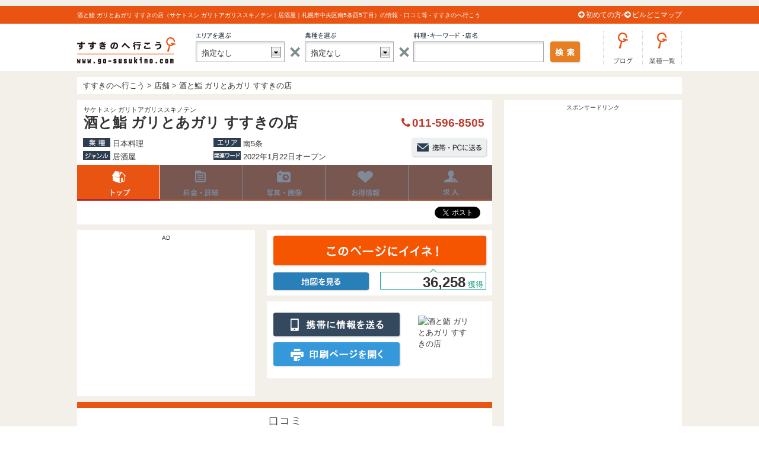

--- FILE ---
content_type: text/html; charset=UTF-8
request_url: https://www.go-susukino.com/shop/18782.html
body_size: 15491
content:
<!DOCTYPE html>
<html lang="ja">

<head>
	<meta http-equiv="Content-Type" content="text/html; charset=utf-8" />

		<title>酒と鮨 ガリとあガリ すすきの店（サケトスシ ガリトアガリススキノテン｜居酒屋｜札幌市中央区南5条西5丁目）の情報・口コミ等 - すすきのへ行こう</title>

	<meta name="description" content="酒と鮨 ガリとあガリ すすきの店（サケトスシ ガリトアガリススキノテン｜居酒屋｜札幌市中央区南5条西5丁目）の情報（料金システム・メニュー・写真・画像・求人情報・割引クーポン・口コミ等）−すすきの発 地元ライター陣による自腹ブログ記事をデイリーにアップ中！北海道グルメ（ジンギスカン・寿司・海鮮・ラーメン・スープカレー）カフェやバーなどの飲食店情報からホテルやゲストハウスなど宿泊施設まですすきのを完全網羅！" />
	<meta name="keywords" content="酒と鮨 ガリとあガリ すすきの店,すすきの,南5条,居酒屋" />

	<!-- Google tag (gtag.js) -->
<script async src="https://www.googletagmanager.com/gtag/js?id=G-GKF7WLT17N"></script>
<script>
  window.dataLayer = window.dataLayer || [];
  function gtag(){dataLayer.push(arguments);}
  gtag('js', new Date());

  gtag('config', 'G-GKF7WLT17N');
</script>
	<link href="https://netdna.bootstrapcdn.com/font-awesome/4.0.0/css/font-awesome.css" rel="stylesheet">
	<link rel="stylesheet" type="text/css" href="https://www.go-susukino.com/wp-content/themes/gosusukino/css/jquery.bxslider.css" />

	<link rel="stylesheet" type="text/css" href="https://www.go-susukino.com/wp-content/themes/gosusukino/style.css?20260118121111" />
	<link rel="stylesheet" type="text/css" href="https://www.go-susukino.com/wp-content/themes/gosusukino/other.css?20260118121111" />

	<link href="https://www.go-susukino.com/wp-content/themes/gosusukino/img/favicon.ico?20260118121111" rel="shortcut icon" />

	<meta name="google-site-verification" content="0Sexcngk5bawUHc7TUe8UcdP3V7nTFVs3504Jhq_TyA" />

	<script src="https://flux-cdn.com/client/00401/go-susukino_00464.min.js" async></script>

	<script async src="//pagead2.googlesyndication.com/pagead/js/adsbygoogle.js"></script>
	<script>
		(adsbygoogle = window.adsbygoogle || []).push({
			google_ad_client: "ca-pub-5749192024116879",
			enable_page_level_ads: true
		});
	</script>

	<link rel='dns-prefetch' href='//s.w.org' />
<link rel="alternate" type="application/rss+xml" title="すすきのへ行こう &raquo; 酒と鮨 ガリとあガリ すすきの店 のコメントのフィード" href="https://www.go-susukino.com/shop/18782.html/feed" />
		<script type="text/javascript">
			window._wpemojiSettings = {"baseUrl":"https:\/\/s.w.org\/images\/core\/emoji\/13.0.1\/72x72\/","ext":".png","svgUrl":"https:\/\/s.w.org\/images\/core\/emoji\/13.0.1\/svg\/","svgExt":".svg","source":{"concatemoji":"https:\/\/www.go-susukino.com\/wp-includes\/js\/wp-emoji-release.min.js?ver=5.6.16"}};
			!function(e,a,t){var n,r,o,i=a.createElement("canvas"),p=i.getContext&&i.getContext("2d");function s(e,t){var a=String.fromCharCode;p.clearRect(0,0,i.width,i.height),p.fillText(a.apply(this,e),0,0);e=i.toDataURL();return p.clearRect(0,0,i.width,i.height),p.fillText(a.apply(this,t),0,0),e===i.toDataURL()}function c(e){var t=a.createElement("script");t.src=e,t.defer=t.type="text/javascript",a.getElementsByTagName("head")[0].appendChild(t)}for(o=Array("flag","emoji"),t.supports={everything:!0,everythingExceptFlag:!0},r=0;r<o.length;r++)t.supports[o[r]]=function(e){if(!p||!p.fillText)return!1;switch(p.textBaseline="top",p.font="600 32px Arial",e){case"flag":return s([127987,65039,8205,9895,65039],[127987,65039,8203,9895,65039])?!1:!s([55356,56826,55356,56819],[55356,56826,8203,55356,56819])&&!s([55356,57332,56128,56423,56128,56418,56128,56421,56128,56430,56128,56423,56128,56447],[55356,57332,8203,56128,56423,8203,56128,56418,8203,56128,56421,8203,56128,56430,8203,56128,56423,8203,56128,56447]);case"emoji":return!s([55357,56424,8205,55356,57212],[55357,56424,8203,55356,57212])}return!1}(o[r]),t.supports.everything=t.supports.everything&&t.supports[o[r]],"flag"!==o[r]&&(t.supports.everythingExceptFlag=t.supports.everythingExceptFlag&&t.supports[o[r]]);t.supports.everythingExceptFlag=t.supports.everythingExceptFlag&&!t.supports.flag,t.DOMReady=!1,t.readyCallback=function(){t.DOMReady=!0},t.supports.everything||(n=function(){t.readyCallback()},a.addEventListener?(a.addEventListener("DOMContentLoaded",n,!1),e.addEventListener("load",n,!1)):(e.attachEvent("onload",n),a.attachEvent("onreadystatechange",function(){"complete"===a.readyState&&t.readyCallback()})),(n=t.source||{}).concatemoji?c(n.concatemoji):n.wpemoji&&n.twemoji&&(c(n.twemoji),c(n.wpemoji)))}(window,document,window._wpemojiSettings);
		</script>
		<style type="text/css">
img.wp-smiley,
img.emoji {
	display: inline !important;
	border: none !important;
	box-shadow: none !important;
	height: 1em !important;
	width: 1em !important;
	margin: 0 .07em !important;
	vertical-align: -0.1em !important;
	background: none !important;
	padding: 0 !important;
}
</style>
	<link rel='stylesheet' id='wp-block-library-css'  href='https://www.go-susukino.com/wp-includes/css/dist/block-library/style.min.css?ver=5.6.16' type='text/css' media='all' />
<link rel='stylesheet' id='contact-form-7-css'  href='https://www.go-susukino.com/wp-content/plugins/contact-form-7/includes/css/styles.css?ver=5.4' type='text/css' media='all' />
<link rel='stylesheet' id='wp-pagenavi-css'  href='https://www.go-susukino.com/wp-content/plugins/wp-pagenavi/pagenavi-css.css?ver=2.70' type='text/css' media='all' />
<link rel="https://api.w.org/" href="https://www.go-susukino.com/wp-json/" /><link rel="EditURI" type="application/rsd+xml" title="RSD" href="https://www.go-susukino.com/xmlrpc.php?rsd" />
<link rel="wlwmanifest" type="application/wlwmanifest+xml" href="https://www.go-susukino.com/wp-includes/wlwmanifest.xml" /> 
<meta name="generator" content="WordPress 5.6.16" />
<link rel='shortlink' href='https://www.go-susukino.com/?p=18782' />
<link rel="alternate" type="application/json+oembed" href="https://www.go-susukino.com/wp-json/oembed/1.0/embed?url=https%3A%2F%2Fwww.go-susukino.com%2Fshop%2F18782.html" />
<link rel="alternate" type="text/xml+oembed" href="https://www.go-susukino.com/wp-json/oembed/1.0/embed?url=https%3A%2F%2Fwww.go-susukino.com%2Fshop%2F18782.html&#038;format=xml" />

<!-- This site is using AdRotate v5.8.22 to display their advertisements - https://ajdg.solutions/ -->
<!-- AdRotate CSS -->
<style type="text/css" media="screen">
	.g { margin:0px; padding:0px; overflow:hidden; line-height:1; zoom:1; }
	.g img { height:auto; }
	.g-col { position:relative; float:left; }
	.g-col:first-child { margin-left: 0; }
	.g-col:last-child { margin-right: 0; }
	@media only screen and (max-width: 480px) {
		.g-col, .g-dyn, .g-single { width:100%; margin-left:0; margin-right:0; }
	}
</style>
<!-- /AdRotate CSS -->

<style type="text/css">.recentcomments a{display:inline !important;padding:0 !important;margin:0 !important;}</style>
<!-- BEGIN: WP Social Bookmarking Light HEAD --><script>
    (function (d, s, id) {
        var js, fjs = d.getElementsByTagName(s)[0];
        if (d.getElementById(id)) return;
        js = d.createElement(s);
        js.id = id;
        js.src = "//connect.facebook.net/ja_JP/sdk.js#xfbml=1&version=v2.7";
        fjs.parentNode.insertBefore(js, fjs);
    }(document, 'script', 'facebook-jssdk'));
</script>
<style type="text/css">.wp_social_bookmarking_light{
    border: 0 !important;
    padding: 10px 0 0px 0 !important;
    margin: 0 !important;
}
.wp_social_bookmarking_light div{
    float: right !important;
    border: 0 !important;
    padding: 0 !important;
    margin: 0 5px 0px 0 !important;
    min-height: 30px !important;
    line-height: 18px !important;
    text-indent: 0 !important;
}
.wp_social_bookmarking_light img{
    border: 0 !important;
    padding: 0;
    margin: 0;
    vertical-align: top !important;
}
.wp_social_bookmarking_light_clear{
    clear: both !important;
}
#fb-root{
    display: none;
}
.wsbl_twitter{
    width: 100px;
}
.wsbl_facebook_like iframe{
    max-width: none !important;
}
.wsbl_pinterest a{
    border: 0px !important;
}
</style>
<!-- END: WP Social Bookmarking Light HEAD -->
<link rel="icon" href="https://www.go-susukino.com/wp-content/uploads/2016/06/cropped-PhotoFunia-1468419099-32x32.jpg" sizes="32x32" />
<link rel="icon" href="https://www.go-susukino.com/wp-content/uploads/2016/06/cropped-PhotoFunia-1468419099-192x192.jpg" sizes="192x192" />
<link rel="apple-touch-icon" href="https://www.go-susukino.com/wp-content/uploads/2016/06/cropped-PhotoFunia-1468419099-180x180.jpg" />
<meta name="msapplication-TileImage" content="https://www.go-susukino.com/wp-content/uploads/2016/06/cropped-PhotoFunia-1468419099-270x270.jpg" />

</head>

<body>
	<div id="fb-root"></div>
	<script>
		(function(d, s, id) {
			var js, fjs = d.getElementsByTagName(s)[0];
			if (d.getElementById(id)) return;
			js = d.createElement(s);
			js.id = id;
			js.src = "//connect.facebook.net/ja_JP/all.js#xfbml=1&appId=537855929606897";
			fjs.parentNode.insertBefore(js, fjs);
		}(document, 'script', 'facebook-jssdk'));
	</script>
	<!-- ヘッダー：all_middle_superban_01 728x90／970x90／970x250 -->
	<div class="box head_ban">
		<!-- Error, Advert is not available at this time due to schedule/geolocation restrictions! -->	</div>
	<!-- box -->
	<div class="headline">
		<div class="headline_wrap">
			<h1>酒と鮨 ガリとあガリ すすきの店（サケトスシ ガリトアガリススキノテン｜居酒屋｜札幌市中央区南5条西5丁目）の情報・口コミ等 - すすきのへ行こう</h1>

			<div class="hgof"><i class="fa fa-arrow-circle-right"></i><a href="https://www.go-susukino.com/about">初めての方へ</a></div>

			<div class="hgoarea"><i class="fa fa-arrow-circle-right"></i><a href="https://www.go-susukino.com/14619.html">ビルどこマップ</a></div>

		</div>
		<!-- headline_wrap -->
	</div>
	<!-- headline -->

	
	<div class="header">

		<div class="header_wrap">
			<a href="https://www.go-susukino.com" class="logo"><img src="https://www.go-susukino.com/wp-content/themes/gosusukino/img/logo.png" alt="" /></a>

			<div class="hsearch">

				<form method="get" action="https://www.go-susukino.com/shop">

					<div class="search_bg">

						<div class="search_area">
							<select class="search_select" name="sa" id="">
								<option value="">指定なし</option>
																	<option value="南1条">南1条</option>
																	<option value="南2条">南2条</option>
																	<option value="狸小路">狸小路</option>
																	<option value="南3条">南3条</option>
																	<option value="南4条">南4条</option>
																	<option value="南5条">南5条</option>
																	<option value="南6条">南6条</option>
																	<option value="南7条">南7条</option>
																	<option value="南8条">南8条</option>
																	<option value="南9条">南9条</option>
																	<option value="中央区">中央区</option>
																	<option value="大通">大通</option>
																	<option value="二条市場">二条市場</option>
																	<option value="札幌駅">札幌駅</option>
															</select>
						</div>
						<!-- search_area -->

						<div class="search_gyo">
							<select class="search_select" name="si" id="">
								<option value="">指定なし</option>
																	<option value="北海道を食べる">北海道を食べる</option>
																	<option value="お肉を食べる">お肉を食べる</option>
																	<option value="お魚を食べる">お魚を食べる</option>
																	<option value="日本料理">日本料理</option>
																	<option value="各国料理">各国料理</option>
																	<option value="その他グルメ">その他グルメ</option>
																	<option value="お酒を飲む">お酒を飲む</option>
																	<option value="喫茶・一服">喫茶・一服</option>
																	<option value="ナイトスポット">ナイトスポット</option>
																	<option value="遊ぶ・楽しむ">遊ぶ・楽しむ</option>
																	<option value="泊まる・くつろぐ">泊まる・くつろぐ</option>
																	<option value="ショッピング">ショッピング</option>
																	<option value="美容・健康">美容・健康</option>
																	<option value="ファッション・おしゃれ">ファッション・おしゃれ</option>
																	<option value="くらし">くらし</option>
																	<option value="趣味・電化製品">趣味・電化製品</option>
																	<option value="病院・薬局">病院・薬局</option>
																	<option value="その他">その他</option>
															</select>
						</div>
						<!-- search_gyo -->

						<div class="search_key">
							<input type="text" class="search_text" name="sv" value="" />
						</div>
						<!-- search_key -->

						<div class="search_btn">
							<input type="submit" class="search_submit" />
						</div>
						<!-- search_btn -->

					</div>
					<!-- search_bg -->

				</form>
			</div>
			<!-- hsearch -->

			<a href="https://www.go-susukino.com/column_news" class="hgoblog"><img src="https://www.go-susukino.com/wp-content/themes/gosusukino/img/btn_goblog.png" alt="" /></a>

			<a href="https://www.go-susukino.com/category_list" class="hgoilist"><img src="https://www.go-susukino.com/wp-content/themes/gosusukino/img/btn_go_ichiran.png" alt="" /></a>

		</div>
		<!-- header_wrap -->
	</div>
	<!-- header -->

<div class="wrap">

	<div class="breadcrumbs bread" typeof="BreadcrumbList" vocab="https://schema.org/">
		<!-- Breadcrumb NavXT 6.6.0 -->
<span property="itemListElement" typeof="ListItem"><a property="item" typeof="WebPage" title="Go to すすきのへ行こう." href="https://www.go-susukino.com" class="home" ><span property="name">すすきのへ行こう</span></a><meta property="position" content="1"></span> &gt; <span property="itemListElement" typeof="ListItem"><a property="item" typeof="WebPage" title="Go to 店舗." href="https://www.go-susukino.com/shop" class="post post-shop-archive" ><span property="name">店舗</span></a><meta property="position" content="2"></span> &gt; <span property="itemListElement" typeof="ListItem"><span property="name" class="post post-shop current-item">酒と鮨 ガリとあガリ すすきの店</span><meta property="url" content="https://www.go-susukino.com/shop/18782.html"><meta property="position" content="3"></span>	</div>
	<!-- bread -->

	<div class="main">
		<div class="box shop_header">
			<div class="shop_head">
				<div class="shop_kana">サケトスシ ガリトアガリススキノテン</div>
				<h2>酒と鮨 ガリとあガリ すすきの店</h2>
				<div class="shop_tel"><span><i class="fa fa-phone"></i>011-596-8505</span></div>
				<div class="shop_tcau">※お問い合わせの際は「"すすきのへ行こう"を見た」<br />とお伝えください。</div>

				<div class="shop_gyo">日本料理</div>
				<div class="shop_area">南5条</div>
				<div class="shop_genre">居酒屋</div>
				<div class="shop_station"></div>

				<div class="shop_fekey2">2022年1月22日オープン</div>

				<a href="mailto:?subject=酒と鮨 ガリとあガリ すすきの店&body=https://www.go-susukino.com/shop/18782.html" class="shop_hsend"><img src="https://www.go-susukino.com/wp-content/themes/gosusukino/img/btn_sendmail.png" alt="" /></a>
			</div>
			<!-- shop_head -->

							<div class="shop_nav">
					<a href="https://www.go-susukino.com/shop/18782.html" class="active">店舗トップ</a>
					<span>メニュー表</span>
					<span>お店の写真</span>
					<span>お得情報</span>
					<span>求人</span>
				</div>
				<!-- shop_nav -->
			
			
			<div class="shop_hsocial">
				<div class="shop_fb">
					<div class="fb-like" data-href="https://www.go-susukino.com/shop/18782.html" data-layout="button_count" data-action="like" data-show-faces="false" data-share="false"></div>
				</div>
				<!-- shop_fb -->

				<div class="shop_tw">
					<a href="https://twitter.com/share" class="twitter-share-button" data-lang="ja" data-count="none" data-url="https://www.go-susukino.com/shop/18782.html">ツイート</a>
					<script>
						! function(d, s, id) {
							var js, fjs = d.getElementsByTagName(s)[0],
								p = /^http:/.test(d.location) ? 'http' : 'https';
							if (!d.getElementById(id)) {
								js = d.createElement(s);
								js.id = id;
								js.src = p + '://platform.twitter.com/widgets.js';
								fjs.parentNode.insertBefore(js, fjs);
							}
						}(document, 'script', 'twitter-wjs');
					</script>
				</div>
				<!-- shop_tw -->
			</div>
			<!-- shop_hsocial -->

		</div>
		<!-- box -->

		<div class="s_main_left">
			
									<div class="box shop_gad">
						<div class="spon_txt">AD</div>
													<script async src="https://pagead2.googlesyndication.com/pagead/js/adsbygoogle.js?client=ca-pub-5749192024116879"
     crossorigin="anonymous"></script>
<!-- PCショップ300x250 -->
<ins class="adsbygoogle"
     style="display:inline-block;width:300px;height:250px"
     data-ad-client="ca-pub-5749192024116879"
     data-ad-slot="3215133944"></ins>
<script>
     (adsbygoogle = window.adsbygoogle || []).push({});
</script>											</div>
					<!-- box -->
				
					</div>
		<!-- s_main_left -->

		<div class="s_main_right">
			<div class="box shop_tohyo">
				<a href="https://www.go-susukino.com/vote?id=18782&vd=20260118121111" class="tohyo_btn"><img src="https://www.go-susukino.com/wp-content/themes/gosusukino/img/btn_tohyo.png" alt="" /></a>
				<a href="https://www.go-susukino.com/map?id=18782" class="tohyo_gomap"><img src="https://www.go-susukino.com/wp-content/themes/gosusukino/img/btn_gomap.png" alt="" /></a>
				<div class="tohyonum"><span>36,258</span>&nbsp;獲得</div>
			</div>
			<!-- box -->

			<div class="box shop_print">
				<a href="mailto:?subject=酒と鮨 ガリとあガリ すすきの店&body=https://www.go-susukino.com/shop/18782.html" class="shop_sendmo"><img src="https://www.go-susukino.com/wp-content/themes/gosusukino/img/btn_sendmo.png" alt="" /></a>
				<a href="#" class="shop_goprint" data-pid="18782"><img src="https://www.go-susukino.com/wp-content/themes/gosusukino/img/btn_goprint.png" alt="" /></a>
				<div class="shop_qr">
					<img src="https://api.qrserver.com/v1/create-qr-code/?size=80x80&amp;data=https://www.go-susukino.com/shop/18782.html" alt="酒と鮨 ガリとあガリ すすきの店" />
				</div>
			</div>
			<!-- box -->

		</div>
		<!-- s_main_right -->

		<div class="clear"></div>

		
		
		
		<div class="box shop_shopcom" id="comments_area">
			<img src="https://www.go-susukino.com/wp-content/themes/gosusukino/img/tit_shopcom.png" alt="" class="m_tit"/>
			
			<div class="shopcom_form">
								
					<div id="respond" class="comment-respond">
		<h3 id="reply-title" class="comment-reply-title"> <small><a rel="nofollow" id="cancel-comment-reply-link" href="/shop/18782.html#respond" style="display:none;">コメントをキャンセル</a></small></h3><form action="https://www.go-susukino.com/wp-comments-post.php" method="post" id="commentform" class="comment-form"><span id="countdown" class="countdown">140</span><div class="comment-form-comment"><textarea id="comment" name="comment" cols="45" rows="2" aria-required="true"></textarea></div><div class="comment-form-author"><label for="author">名前：</label> <input id="author" name="author" type="text" value="" size="30" /></div>


<p class="comment-form-cookies-consent"><input id="wp-comment-cookies-consent" name="wp-comment-cookies-consent" type="checkbox" value="yes" /> <label for="wp-comment-cookies-consent">次回のコメントで使用するためブラウザーに自分の名前、メールアドレス、サイトを保存する。</label></p>
<p class="form-submit"><input name="submit" type="submit" id="submit" class="submit" value="口コミを投稿する" /> <input type='hidden' name='comment_post_ID' value='18782' id='comment_post_ID' />
<input type='hidden' name='comment_parent' id='comment_parent' value='0' />
</p><p style="display: none;"><input type="hidden" id="akismet_comment_nonce" name="akismet_comment_nonce" value="fa2203bd7b" /></p><input type="hidden" id="ak_js" name="ak_js" value="169"/><textarea name="ak_hp_textarea" cols="45" rows="8" maxlength="100" style="display: none !important;"></textarea></form>	</div><!-- #respond -->
					
							</div>
			<!-- shopcom_form -->
			
						<div class="shopcom_none">
				<img src="https://www.go-susukino.com/wp-content/themes/gosusukino/img/kuchikomi_none.jpg" alt="" />
			</div>
						
						
		</div>
		<!-- box -->
		<div class="box shop_shopdata">
			<img src="https://www.go-susukino.com/wp-content/themes/gosusukino/img/tit_shopdata.png" alt="" class="m_tit" />

						<table>
				<tr>
					<th>店名</th>
					<td><strong>酒と鮨 ガリとあガリ すすきの店</strong></td>
				</tr>
				<tr>
					<th nowrap="nowrap">カナ</th>
					<td><strong>サケトスシ ガリトアガリススキノテン</strong></td>
				</tr>
				<tr>
					<th>業種／ジャンル</th>
					<td>日本料理／居酒屋</td>
				</tr>
								<tr>
					<th>関連ワード</th>
					<td>2022年1月22日オープン</td>
				</tr>
								<tr>
					<th>TEL・予約</th>
					<td>
						<div class="shopdata_tel"><i class="fa fa-phone"></i>011-596-8505</div>
						<div class="shopdata_cau">※お問い合わせの際は「"すすきのへ行こう"を見た」とお伝えください。</div>
						</td>
				</tr>
				<tr>
					<th>住所</th>
					<td>
						〒064-0805<br />札幌市中央区南5条西5丁目第2旭観光ビル1F						<div class="shop_mapimg">
						
<a href="https://www.go-susukino.com/map?id=18782">酒と鮨 ガリとあガリ すすきの店の地図</a>
						</div>
					</td>
				</tr>
				<tr>
					<th>最寄り駅</th>
					<td>地下鉄すすきの駅</td>
				</tr>
				<tr>
					<th>営業時間</th>
					<td>17:00〜翌1:00</td>
				</tr>
				<tr>
					<th>定休日</th>
					<td></td>
				</tr>
																												
								<tr>
					<th>外部リンク</th>
					<td class="td_shoplink">
						<ul>
												<li>
							<a href="https://tabelog.com/hokkaido/A0101/A010103/1070325/" class="" target="_blank" rel="nofollow">食べログ</a>
						</li>
												</ul>
					</td>
				</tr>
				
			</table>
			<div class="shopdata_hosoku">営業時間や喫煙などの店舗情報は掲載時のものです。正しい情報はお店へお問い合わせください。店舗情報に誤りを発見された場合は、ご連絡をお願いします。＞<a href="https://www.go-susukino.com/contact">お問い合わせフォーム</a></div>
		</div>
		<!-- box -->

									<div class="box shop_gad">
					<div class="spon_txt">スポンサードリンク</div>
											<script async src="https://pagead2.googlesyndication.com/pagead/js/adsbygoogle.js?client=ca-pub-5749192024116879"
     crossorigin="anonymous"></script>
<!-- PCコラム記事下2019 -->
<ins class="adsbygoogle"
     style="display:block"
     data-ad-client="ca-pub-5749192024116879"
     data-ad-slot="8187025717"
     data-ad-format="auto"
     data-full-width-responsive="true"></ins>
<script>
     (adsbygoogle = window.adsbygoogle || []).push({});
</script>									</div>
				<!-- box -->
							<div>
			
		</div>

		<!-- 【PC】左カラム記事ページ：article_foot_rec 300x250 336x280 320x180 -->
		<div class="box">
			<!-- Error, Advert is not available at this time due to schedule/geolocation restrictions! -->		</div>
		<!-- box -->

		<div>
					<!-- 人気記事 -->
		<div class="box snews">
			<img src="https://www.go-susukino.com/wp-content/themes/gosusukino/img/tit_snews_p.png" alt="">
		</div>
		<div class="box archive_wrap blogcat">
							
									
			<div class="archive_box">
				<a href="https://www.go-susukino.com/19944.html" class="archive_box_img"><img src="https://www.go-susukino.com/wp-content/uploads/2017/05/misyuran_00-300x225.jpg" alt="" /></a>
				<div class="archive_box_tit">
					<h2>すすきの徒歩圏内の北海道ミシュラン獲得店！part3 和食編8軒（懐石・割烹・天ぷら）</h2>
					<span>2017年06月03日(土) グルメ｜その他ジャンル全般,まとめ記事,人気記事</span>
					<a href="https://www.go-susukino.com/19944.html">
&nbsp;
ミシュランガイド北海道の2017年版が発売となり、札幌すすきのでも沢山の素敵なお店が選ばれ...</a>
				</div>
				<a href="https://www.go-susukino.com/19944.html" class="blogcat_smore"><img src="https://www.go-susukino.com/wp-content/themes/gosusukino/img/blogcat_smore.png" alt="" /></a>
			</div>
			<!-- LOOP -->
			
									
			<div class="archive_box">
				<a href="https://www.go-susukino.com/13700.html" class="archive_box_img"><img src="https://www.go-susukino.com/wp-content/uploads/2016/07/PhotoFunia-1468475596-1-300x247.jpg" alt="" /></a>
				<div class="archive_box_tit">
					<h2>すすきので一人飲み出来るノーチャージバー厳選6軒チョイス！</h2>
					<span>2022年04月12日(火) グルメ｜お酒・バー,まとめ記事,人気記事</span>
					<a href="https://www.go-susukino.com/13700.html">
&nbsp;
すすきのはバーが沢山ある街です。

「探偵はバーにいる」でもすっかり有名ですよね。

カウン...</a>
				</div>
				<a href="https://www.go-susukino.com/13700.html" class="blogcat_smore"><img src="https://www.go-susukino.com/wp-content/themes/gosusukino/img/blogcat_smore.png" alt="" /></a>
			</div>
			<!-- LOOP -->
			
									
			<div class="archive_box">
				<a href="https://www.go-susukino.com/23550.html" class="archive_box_img"><img src="https://www.go-susukino.com/wp-content/uploads/2018/04/shonpy_22-225x300.jpg" alt="" /></a>
				<div class="archive_box_tit">
					<h2>インスタ映え抜群！可愛くデコレーションされたパフェやスイーツの食べられるすすきの周辺のお店まとめ</h2>
					<span>2020年04月06日(月) まとめ記事,人気記事,グルメ｜スイーツ・カフェ</span>
					<a href="https://www.go-susukino.com/23550.html">今新たな札幌発祥の〆パフェや夜パフェがが全国的に大ブームなんです！

酪農王国・北海道はソフトクリ...</a>
				</div>
				<a href="https://www.go-susukino.com/23550.html" class="blogcat_smore"><img src="https://www.go-susukino.com/wp-content/themes/gosusukino/img/blogcat_smore.png" alt="" /></a>
			</div>
			<!-- LOOP -->
			
									
			<div class="archive_box">
				<a href="https://www.go-susukino.com/19953.html" class="archive_box_img"><img src="https://www.go-susukino.com/wp-content/uploads/2017/05/misyuran_00-300x225.jpg" alt="" /></a>
				<div class="archive_box_tit">
					<h2>すすきの徒歩圏内の北海道ミシュラン獲得店！part4 フレンチ編5軒</h2>
					<span>2017年06月07日(水) グルメ｜その他ジャンル全般,まとめ記事,人気記事</span>
					<a href="https://www.go-susukino.com/19953.html">
&nbsp;
ミシュランガイド北海道の2017年版が発売となり、札幌すすきのでも沢山の素敵なお店が選ばれ...</a>
				</div>
				<a href="https://www.go-susukino.com/19953.html" class="blogcat_smore"><img src="https://www.go-susukino.com/wp-content/themes/gosusukino/img/blogcat_smore.png" alt="" /></a>
			</div>
			<!-- LOOP -->
			
									
			<div class="archive_box">
				<a href="https://www.go-susukino.com/21017.html" class="archive_box_img"><img src="https://www.go-susukino.com/wp-content/uploads/2017/07/gojoshinmachi_01-300x169.jpg" alt="" /></a>
				<div class="archive_box_tit">
					<h2>すすきのキングオブディープ「五條新町パーフェクトマップ」（南5西6）</h2>
					<span>2017年08月19日(土) すすきのビルマップ,人気記事,エリア｜南5条</span>
					<a href="https://www.go-susukino.com/21017.html">
&nbsp;
最近は大衆居酒屋がひしめく横丁や小路などがちょっとしたブームだそうです。

狸小路市場...</a>
				</div>
				<a href="https://www.go-susukino.com/21017.html" class="blogcat_smore"><img src="https://www.go-susukino.com/wp-content/themes/gosusukino/img/blogcat_smore.png" alt="" /></a>
			</div>
			<!-- LOOP -->
			
									
			<div class="archive_box">
				<a href="https://www.go-susukino.com/18306.html" class="archive_box_img"><img src="https://www.go-susukino.com/wp-content/uploads/2021/12/PSX_20211214_191653-300x200.jpg" alt="" /></a>
				<div class="archive_box_tit">
					<h2>タクシーがつかまらない！？年末のすすきのでタクシー難民になった時に役に立つ記事</h2>
					<span>2021年12月13日(月) 便利リンク・お役立ち記事,人気記事</span>
					<a href="https://www.go-susukino.com/18306.html">




&nbsp;
毎年12月になると、忘年会を含めた飲み会などがあるためか、深夜にタクシーをつかまえよう...</a>
				</div>
				<a href="https://www.go-susukino.com/18306.html" class="blogcat_smore"><img src="https://www.go-susukino.com/wp-content/themes/gosusukino/img/blogcat_smore.png" alt="" /></a>
			</div>
			<!-- LOOP -->
			
									
			<div class="archive_box">
				<a href="https://www.go-susukino.com/23514.html" class="archive_box_img"><img src="https://www.go-susukino.com/wp-content/uploads/2018/03/susukino_tomarou_00-300x200.jpg" alt="" /></a>
				<div class="archive_box_tit">
					<h2>すすきのに泊まろう！安く便利に泊まれるホテルから札幌観光・出張に役立つ情報のまとめ</h2>
					<span>2016年05月31日(火) すすきのへ行こう,便利リンク・お役立ち記事,まとめ記事,人気記事,札幌観光</span>
					<a href="https://www.go-susukino.com/23514.html">
&nbsp;
すすきのへ行こうは、人気スポットのすすきの〜狸小路周辺の最新グルメ情報や観光情報を中心...</a>
				</div>
				<a href="https://www.go-susukino.com/23514.html" class="blogcat_smore"><img src="https://www.go-susukino.com/wp-content/themes/gosusukino/img/blogcat_smore.png" alt="" /></a>
			</div>
			<!-- LOOP -->
			
									
			<div class="archive_box">
				<a href="https://www.go-susukino.com/26609.html" class="archive_box_img"><img src="https://www.go-susukino.com/wp-content/uploads/2019/02/megadonkeysouhonten_00-300x169.jpg" alt="" /></a>
				<div class="archive_box_tit">
					<h2>（フロア徹底ガイド！）MEGAドンキホーテが狸小路4丁目アルシュビル（南3西4）にオープン！地下2階から地上5階の大規模店舗に。</h2>
					<span>2019年02月10日(日) ニュース,人気記事,エリア｜狸小路</span>
					<a href="https://www.go-susukino.com/26609.html">
&nbsp;
2月1日狸小路4丁目のアルシュビルにドンキホーテがオープンしました。

かつては狸小路3丁...</a>
				</div>
				<a href="https://www.go-susukino.com/26609.html" class="blogcat_smore"><img src="https://www.go-susukino.com/wp-content/themes/gosusukino/img/blogcat_smore.png" alt="" /></a>
			</div>
			<!-- LOOP -->
			
									
			<div class="archive_box">
				<a href="https://www.go-susukino.com/22559.html" class="archive_box_img"><img src="https://www.go-susukino.com/wp-content/uploads/2018/01/lunch_matome_00-300x210.jpg" alt="" /></a>
				<div class="archive_box_tit">
					<h2>夜の街すすきのオススメランチスポット（定食・丼、居酒屋、カフェ・喫茶、ダイニングレストラン&#8230;）</h2>
					<span>2021年03月11日(木) まとめ記事,人気記事,グルメ｜ランチ・モーニング</span>
					<a href="https://www.go-susukino.com/22559.html">
&nbsp;
夜の街すすきのでも実はこっそりランチも充実しているのです！そこですすきのでランチやお昼ゴ...</a>
				</div>
				<a href="https://www.go-susukino.com/22559.html" class="blogcat_smore"><img src="https://www.go-susukino.com/wp-content/themes/gosusukino/img/blogcat_smore.png" alt="" /></a>
			</div>
			<!-- LOOP -->
			
									
			<div class="archive_box">
				<a href="https://www.go-susukino.com/24697.html" class="archive_box_img"><img src="https://www.go-susukino.com/wp-content/uploads/2018/05/asamade_00-300x210.jpg" alt="" /></a>
				<div class="archive_box_tit">
					<h2>すすきので朝6時まで営業しているお店まとめ。ダイニング編（お食事OK宴会OK始発待ちOK）</h2>
					<span>2018年07月20日(金) グルメ｜その他ジャンル全般,まとめ記事,人気記事</span>
					<a href="https://www.go-susukino.com/24697.html">
&nbsp;
すすきのは眠らない街と言われます。終電を逃した深夜24時以降でもお食事やお酒、宴会対応の...</a>
				</div>
				<a href="https://www.go-susukino.com/24697.html" class="blogcat_smore"><img src="https://www.go-susukino.com/wp-content/themes/gosusukino/img/blogcat_smore.png" alt="" /></a>
			</div>
			<!-- LOOP -->
			
						
		</div>
		<!-- box -->
		
						<!-- 人気記事 -->		</div>

		<div>
					<div class="box shop_shopreco">
			<img src="https://www.go-susukino.com/wp-content/themes/gosusukino/img/tit_sareareco.png" alt="" class="m_tit"/>
			
												
			<!-- LOOP -->
			<div class="list">
				<a href="https://www.go-susukino.com/shop/17030.html" class="list_img"><img src="https://www.go-susukino.com/wp-content/uploads/2016/07/oreryuu_01-300x225.jpg" alt="大衆酒場 俺流 本丸" /></a>
				<div class="list_tit">大衆酒場 俺流 本丸</div>
				<a href="https://www.go-susukino.com/shop/17030.html" class="list_date">東京の下町の大衆酒場の雰囲気で北海道の居心地の良さとおいしさを</a>
				<div class="list_cat ">大通</div>
			</div>
			<!-- LOOP -->
			
									
			<!-- LOOP -->
			<div class="list">
				<a href="https://www.go-susukino.com/shop/20206.html" class="list_img"><img src="https://www.go-susukino.com/wp-content/uploads/2017/06/yamabiko_00-300x300.jpg" alt="やまびこ酒店" /></a>
				<div class="list_tit">やまびこ酒店</div>
				<a href="https://www.go-susukino.com/shop/20206.html" class="list_date">暖かみのある”山小屋風”の日本酒バル</a>
				<div class="list_cat ">南4条</div>
			</div>
			<!-- LOOP -->
			
									
			<!-- LOOP -->
			<div class="list">
				<a href="https://www.go-susukino.com/shop/12398.html" class="list_img"><img src="https://www.go-susukino.com/wp-content/uploads/2016/07/377543_273667362754438_1040719602_n-225x300.jpg" alt="Grill stick ばっち" /></a>
				<div class="list_tit">Grill stick ばっち</div>
				<a href="https://www.go-susukino.com/shop/12398.html" class="list_date">知らないと辿り着けない飲ん兵衛に優しい居酒屋。
</a>
				<div class="list_cat ">南4条</div>
			</div>
			<!-- LOOP -->
			
												
			<div class="clear"></div>
			
		</div>
		<!-- box -->
							<div class="box shop_fnav">
					<a href="https://www.go-susukino.com/shop/18782.html"><i class="fa fa-home"></i>店舗トップ</a>｜
					<span><i class="fa fa-list-alt"></i>料金詳細</span>｜
					<span><i class="fa fa-camera"></i>写真・画像</span>｜
					<span><i class="fa fa-heart"></i>お得情報</span></a>｜
					<span><i class="fa fa-briefcase"></i>求人</span>｜
				</div>

				<!-- box -->
			
		</div>

		<!-- 【PC】左カラム記事ページ：article_foot_rec 300x250 336x280 320x180 -->
		<div class="box">
			<div class="a-single a-26"><div class="spon_txt">スポンサードリンク</div>
<script async src="https://pagead2.googlesyndication.com/pagead/js/adsbygoogle.js?client=ca-pub-5749192024116879"
     crossorigin="anonymous"></script>
<!-- PCコラム記事下2019 -->
<ins class="adsbygoogle"
     style="display:block"
     data-ad-client="ca-pub-5749192024116879"
     data-ad-slot="8187025717"
     data-ad-format="auto"
     data-full-width-responsive="true"></ins>
<script>
     (adsbygoogle = window.adsbygoogle || []).push({});
</script></div>		</div>
		<!-- box -->
	</div>
	<!-- main -->

	<div class="side">

	<div id="fix_box">
				
		
		
							<!-- all_side_rec_01：300x250 300x600 -->
				<div class="box side_ban">
					<div class="a-single a-3"><div class="spon_txt">スポンサードリンク</div>
<script async src="https://pagead2.googlesyndication.com/pagead/js/adsbygoogle.js?client=ca-pub-5749192024116879"
     crossorigin="anonymous"></script>
<!-- PC右カラムディスプレイ -->
<ins class="adsbygoogle"
     style="display:block"
     data-ad-client="ca-pub-5749192024116879"
     data-ad-slot="8300590874"
     data-ad-format="auto"
     data-full-width-responsive="true"></ins>
<script>
     (adsbygoogle = window.adsbygoogle || []).push({});
</script></div>				</div>
				<!-- box -->
				<div class="box side_snews">
					<img src="https://www.go-susukino.com/wp-content/themes/gosusukino/img/side_snews_new.png" alt="" class="side_snews_tit" />

					
																		
							<!-- LOOP -->
							<div class="list">
								<a href="https://www.go-susukino.com/36720.html" class="list_tit">【2026年1月】すすきの周辺の開店・閉店【随...</a>
							</div>
							<!-- LOOP -->

													
							<!-- LOOP -->
							<div class="list">
								<a href="https://www.go-susukino.com/36669.html" class="list_tit">【2025年12月】すすきの周辺の開店・閉店【随...</a>
							</div>
							<!-- LOOP -->

													
							<!-- LOOP -->
							<div class="list">
								<a href="https://www.go-susukino.com/36616.html" class="list_tit">【2025年11月】すすきの周辺の開店・閉店【随...</a>
							</div>
							<!-- LOOP -->

													
							<!-- LOOP -->
							<div class="list">
								<a href="https://www.go-susukino.com/36570.html" class="list_tit">【2025年10月】すすきの周辺の開店・閉店【随...</a>
							</div>
							<!-- LOOP -->

													
							<!-- LOOP -->
							<div class="list">
								<a href="https://www.go-susukino.com/36502.html" class="list_tit">【2025年9月】すすきの周辺の開店・閉店【随...</a>
							</div>
							<!-- LOOP -->

													
							<!-- LOOP -->
							<div class="list">
								<a href="https://www.go-susukino.com/36460.html" class="list_tit">【2025年8月】すすきの周辺の開店・閉店【随...</a>
							</div>
							<!-- LOOP -->

													
							<!-- LOOP -->
							<div class="list">
								<a href="https://www.go-susukino.com/36399.html" class="list_tit">【2025年7月】すすきの周辺の開店・閉店【随...</a>
							</div>
							<!-- LOOP -->

													
							<!-- LOOP -->
							<div class="list">
								<a href="https://www.go-susukino.com/20469.html" class="list_tit">2025年夏！すすきの周辺のビアガーデン情報 P...</a>
							</div>
							<!-- LOOP -->

													
							<!-- LOOP -->
							<div class="list">
								<a href="https://www.go-susukino.com/24663.html" class="list_tit">2025年夏！すすきの周辺のビアガーデン情報 P...</a>
							</div>
							<!-- LOOP -->

													
							<!-- LOOP -->
							<div class="list">
								<a href="https://www.go-susukino.com/20459.html" class="list_tit">2025年夏！すすきの周辺のビアガーデン情報PA...</a>
							</div>
							<!-- LOOP -->

																
					<div class="side_snews_btn">
						<a href="https://www.go-susukino.com/column_news"><img src="https://www.go-susukino.com/wp-content/themes/gosusukino/img/side_snews_btn.png" alt="" /></a>
					</div>
				</div>
				<!-- box -->

				<!-- all_side_rec_02：300x250 300x600 -->
				<div class="box side_ban">
					<div class="a-single a-7"><div class="spon_txt">スポンサードリンク</div>
<script async src="https://pagead2.googlesyndication.com/pagead/js/adsbygoogle.js?client=ca-pub-5749192024116879"
     crossorigin="anonymous"></script>
<!-- PCコラム記事下2019 -->
<ins class="adsbygoogle"
     style="display:block"
     data-ad-client="ca-pub-5749192024116879"
     data-ad-slot="8187025717"
     data-ad-format="auto"
     data-full-width-responsive="true"></ins>
<script>
     (adsbygoogle = window.adsbygoogle || []).push({});
</script></div>				</div>
				<!-- box -->

					
		
		

			<!-- all_side_rec_02：300x250 300x600 -->

			<div class="box side_ban">
				<!-- Error, Advert is not available at this time due to schedule/geolocation restrictions! -->			</div>
			<!-- box -->

			<div class="box side_pjob">
				<img src="https://www.go-susukino.com/wp-content/themes/gosusukino/img/tit_pjob.png" alt="" />

																			
						<!-- LOOP -->
						<div class="list">
							<div class="list_img"><a href="https://www.go-susukino.com/recruit?id=10625"><img src="https://www.go-susukino.com/wp-content/uploads/2016/06/bocco_11-300x225.jpg" alt="イタリア居酒屋 Bocco" /></a></div>
							<div class="list_name">イタリア居酒屋 Bocco</div>
							<a href="https://www.go-susukino.com/recruit?id=10625" class="list_tit">オシャレなイタリアンダイニングで働こう！</a>
							<div class="list_tbl">
								<table>
									<tr>
										<th>ホールスタッフ...</th>
										<td>時給800円〜1500円</td>
									</tr>
									<tr>
										<th>正社員</th>
										<td>月給180000円〜</td>
									</tr>
								</table>
							</div>
							<a href="https://www.go-susukino.com/recruit?id=10625" class="list_more"><img src="https://www.go-susukino.com/wp-content/themes/gosusukino/img/btn_more.png" alt="" /></a>
						</div>
						<!-- LOOP -->

											
						<!-- LOOP -->
						<div class="list">
							<div class="list_img"><a href="https://www.go-susukino.com/recruit?id=12518"><img src="https://www.go-susukino.com/wp-content/uploads/2016/07/buyer-img02-2-300x160.png" alt="株式会社 わしづ" /></a></div>
							<div class="list_name">株式会社 わしづ</div>
							<a href="https://www.go-susukino.com/recruit?id=12518" class="list_tit">あなたの力で札幌の飲食店をサポートしませんか？</a>
							<div class="list_tbl">
								<table>
									<tr>
										<th>一般事務（アル...</th>
										<td>時給800円</td>
									</tr>
									<tr>
										<th>ルート配達スタ...</th>
										<td>月給161,900円～230,000...</td>
									</tr>
								</table>
							</div>
							<a href="https://www.go-susukino.com/recruit?id=12518" class="list_more"><img src="https://www.go-susukino.com/wp-content/themes/gosusukino/img/btn_more.png" alt="" /></a>
						</div>
						<!-- LOOP -->

													
				<div class="side_more">
					<a href="https://www.go-susukino.com/shop_recoption/rec_normal"><img src="https://www.go-susukino.com/wp-content/themes/gosusukino/img/rec_motto_btn.jpg" alt="" /></a>
				</div>

			</div>
			<!-- box -->

		
		<!-- all_side_rec_04：300x250 300x600 -->
		<div class="box side_ban">
			<!-- Error, Advert is not available at this time due to schedule/geolocation restrictions! -->		</div>
		<!-- box -->

<!--
		<div class="box side_tw">
			<a href="https://twitter.com/x?ref_src=twsrc%5Etfw" class="twitter-follow-button" data-show-count="false">Follow @x</a><script async src="https://platform.twitter.com/widgets.js" charset="utf-8"></script>
		</div>
-->
		<!-- box -->
		
<!--
		<div class="box side_fb">
			<div class="fb-page" data-href="https://www.facebook.com/gosusukino/" data-tabs="timeline" data-width="300" data-height="600" data-small-header="false" data-adapt-container-width="true" data-hide-cover="false" data-show-facepile="true">
				<blockquote cite="https://www.facebook.com/gosusukino/" class="fb-xfbml-parse-ignore"><a href="https://www.facebook.com/gosusukino/">すすきのへ行こう</a></blockquote>
			</div>
		</div>
-->	
		<!-- box -->
		
	</div>
	<!-- fix_box -->

</div>
<!-- side -->

	<div class="clear"></div>

</div>
<!-- wrap -->


<div class="footer" id="footer">

	<div class="gotop">
		<a href="#top"><img src="https://www.go-susukino.com/wp-content/themes/gosusukino/img/btn_gotop.png" alt="" /></a>
	</div>
	<!-- gotop -->

	<a href="https://www.go-susukino.com"><img src="https://www.go-susukino.com/wp-content/themes/gosusukino/img/flogo.png" alt="" /></a>

	<div class="fsearch">

		<form method="get" action="https://www.go-susukino.com/shop">

			<div class="search_bg">

				<div class="search_area">
					<select class="search_select" name="sa" id="">
						<option value="">指定なし</option>
													<option value="南1条">南1条</option>
													<option value="南2条">南2条</option>
													<option value="狸小路">狸小路</option>
													<option value="南3条">南3条</option>
													<option value="南4条">南4条</option>
													<option value="南5条">南5条</option>
													<option value="南6条">南6条</option>
													<option value="南7条">南7条</option>
													<option value="南8条">南8条</option>
													<option value="南9条">南9条</option>
													<option value="中央区">中央区</option>
													<option value="大通">大通</option>
													<option value="二条市場">二条市場</option>
													<option value="札幌駅">札幌駅</option>
											</select>
				</div>
				<!-- search_area -->

				<div class="search_gyo">
					<select class="search_select" name="si" id="">
						<option value="">指定なし</option>
													<option value="北海道を食べる">北海道を食べる</option>
													<option value="お肉を食べる">お肉を食べる</option>
													<option value="お魚を食べる">お魚を食べる</option>
													<option value="日本料理">日本料理</option>
													<option value="各国料理">各国料理</option>
													<option value="その他グルメ">その他グルメ</option>
													<option value="お酒を飲む">お酒を飲む</option>
													<option value="喫茶・一服">喫茶・一服</option>
													<option value="ナイトスポット">ナイトスポット</option>
													<option value="遊ぶ・楽しむ">遊ぶ・楽しむ</option>
													<option value="泊まる・くつろぐ">泊まる・くつろぐ</option>
													<option value="ショッピング">ショッピング</option>
													<option value="美容・健康">美容・健康</option>
													<option value="ファッション・おしゃれ">ファッション・おしゃれ</option>
													<option value="くらし">くらし</option>
													<option value="趣味・電化製品">趣味・電化製品</option>
													<option value="病院・薬局">病院・薬局</option>
													<option value="その他">その他</option>
											</select>
				</div>
				<!-- search_gyo -->

				<div class="search_key">
					<input type="text" class="search_text" name="sv" />
				</div>
				<!-- search_key -->

				<div class="search_btn">
					<input type="submit" class="search_submit" />
				</div>
				<!-- search_btn -->

			</div>
			<!-- search_bg -->

		</form>

	</div>
	<!-- fsearch -->

	<div class="ftokey wrap">
		人気記事：&nbsp;

							
				<a href="https://www.go-susukino.com/17890.html">元祖さっぽろラーメン横丁パーフェクトマップ（南5西3）</a>&nbsp;

			
				<a href="https://www.go-susukino.com/19989.html">すすきの周辺のおすすめのカフェ・喫茶 総まとめ（モーニング・ランチ・スイーツ・深夜・お酒・禁煙）</a>&nbsp;

			
				<a href="https://www.go-susukino.com/27703.html">すすきのの四季を楽しもう！札幌すすきのイベント＆行事年間カレンダー</a>&nbsp;

							
	</div>
	<!-- ftokey -->

	<div class="fnav">
		<a href="https://www.go-susukino.com">TOPページ</a>｜
		<!--
		 --><a href="https://www.go-susukino.com/column_news">コラム＆ニュース</a>｜
		<!--
		 --><a href="https://www.go-susukino.com/shop_recoption/rec_normal">ピックアップ求人</a>｜
		<!--
		 --><a href="https://www.go-susukino.com/rule">利用規約</a>｜
		<!--
		 --><a href="https://www.go-susukino.com/sponsor">広告掲載について</a>｜
		<!--
		 --><a href="https://www.go-susukino.com/link">リンクについて</a>｜
		<!--
		 --><a href="https://www.go-susukino.com/about">サイトについて</a>｜｜
		<!--
		 --><a href="https://www.go-susukino.com/area">掲載エリア</a>｜
		<!--
		 --><a href="https://www.go-susukino.com/map-search">マップ検索</a>｜
		<!--
		 --><a href="https://www.go-susukino.com/contact">お問合せ</a>
	</div>
	<!-- fnav -->

	<div class="copy">Copyright (C）SUSUKINOHEIKO. 2026 All Right Reserved</div>

	<!-- ヘッダー：all_foot_overlay 728x90／970x90／970x250 -->
	<div class="box foot_ban">
		<div class="a-single a-25"><script async src="https://pagead2.googlesyndication.com/pagead/js/adsbygoogle.js?client=ca-pub-5749192024116879"
     crossorigin="anonymous"></script>
<!-- PC右カラムディスプレイ -->
<ins class="adsbygoogle"
     style="display:block"
     data-ad-client="ca-pub-5749192024116879"
     data-ad-slot="8300590874"
     data-ad-format="auto"
     data-full-width-responsive="true"></ins>
<script>
     (adsbygoogle = window.adsbygoogle || []).push({});
</script></div>	</div>

</div>
<!-- footer -->


	<script type="text/javascript">
		document.addEventListener('wpcf7mailsent', function(event) {
			if ('7726' == event.detail.contactFormId) {
				location.replace('https://www.go-susukino.com/thx_1?send=ok');
			}
			if ('7723' == event.detail.contactFormId) {
				location.replace('https://www.go-susukino.com/thx_0?send=ok');
			}
			if ('6' == event.detail.contactFormId) {
				location.replace('https://www.go-susukino.com/thx_2?send=ok');
			}
		}, false);
	</script>

<!-- BEGIN: WP Social Bookmarking Light FOOTER -->    <script>!function(d,s,id){var js,fjs=d.getElementsByTagName(s)[0],p=/^http:/.test(d.location)?'http':'https';if(!d.getElementById(id)){js=d.createElement(s);js.id=id;js.src=p+'://platform.twitter.com/widgets.js';fjs.parentNode.insertBefore(js,fjs);}}(document, 'script', 'twitter-wjs');</script><!-- END: WP Social Bookmarking Light FOOTER -->
<script type='text/javascript' id='clicktrack-adrotate-js-extra'>
/* <![CDATA[ */
var click_object = {"ajax_url":"https:\/\/www.go-susukino.com\/wp-admin\/admin-ajax.php"};
/* ]]> */
</script>
<script type='text/javascript' src='https://www.go-susukino.com/wp-content/plugins/adrotate/library/jquery.adrotate.clicktracker.js' id='clicktrack-adrotate-js'></script>
<script type='text/javascript' src='https://www.go-susukino.com/wp-includes/js/dist/vendor/wp-polyfill.min.js?ver=7.4.4' id='wp-polyfill-js'></script>
<script type='text/javascript' id='wp-polyfill-js-after'>
( 'fetch' in window ) || document.write( '<script src="https://www.go-susukino.com/wp-includes/js/dist/vendor/wp-polyfill-fetch.min.js?ver=3.0.0"></scr' + 'ipt>' );( document.contains ) || document.write( '<script src="https://www.go-susukino.com/wp-includes/js/dist/vendor/wp-polyfill-node-contains.min.js?ver=3.42.0"></scr' + 'ipt>' );( window.DOMRect ) || document.write( '<script src="https://www.go-susukino.com/wp-includes/js/dist/vendor/wp-polyfill-dom-rect.min.js?ver=3.42.0"></scr' + 'ipt>' );( window.URL && window.URL.prototype && window.URLSearchParams ) || document.write( '<script src="https://www.go-susukino.com/wp-includes/js/dist/vendor/wp-polyfill-url.min.js?ver=3.6.4"></scr' + 'ipt>' );( window.FormData && window.FormData.prototype.keys ) || document.write( '<script src="https://www.go-susukino.com/wp-includes/js/dist/vendor/wp-polyfill-formdata.min.js?ver=3.0.12"></scr' + 'ipt>' );( Element.prototype.matches && Element.prototype.closest ) || document.write( '<script src="https://www.go-susukino.com/wp-includes/js/dist/vendor/wp-polyfill-element-closest.min.js?ver=2.0.2"></scr' + 'ipt>' );
</script>
<script type='text/javascript' src='https://www.go-susukino.com/wp-includes/js/dist/i18n.min.js?ver=9e36b5da09c96c657b0297fd6f7cb1fd' id='wp-i18n-js'></script>
<script type='text/javascript' src='https://www.go-susukino.com/wp-includes/js/dist/vendor/lodash.min.js?ver=4.17.21' id='lodash-js'></script>
<script type='text/javascript' id='lodash-js-after'>
window.lodash = _.noConflict();
</script>
<script type='text/javascript' src='https://www.go-susukino.com/wp-includes/js/dist/url.min.js?ver=1b4bb2b3f526a1db366ca3147ac39562' id='wp-url-js'></script>
<script type='text/javascript' src='https://www.go-susukino.com/wp-includes/js/dist/hooks.min.js?ver=d0d9f43e03080e6ace9a3dabbd5f9eee' id='wp-hooks-js'></script>
<script type='text/javascript' id='wp-api-fetch-js-translations'>
( function( domain, translations ) {
	var localeData = translations.locale_data[ domain ] || translations.locale_data.messages;
	localeData[""].domain = domain;
	wp.i18n.setLocaleData( localeData, domain );
} )( "default", {"translation-revision-date":"2025-10-03 12:48:21+0000","generator":"GlotPress\/4.0.1","domain":"messages","locale_data":{"messages":{"":{"domain":"messages","plural-forms":"nplurals=1; plural=0;","lang":"ja_JP"},"You are probably offline.":["\u73fe\u5728\u30aa\u30d5\u30e9\u30a4\u30f3\u306e\u3088\u3046\u3067\u3059\u3002"],"Media upload failed. If this is a photo or a large image, please scale it down and try again.":["\u30e1\u30c7\u30a3\u30a2\u306e\u30a2\u30c3\u30d7\u30ed\u30fc\u30c9\u306b\u5931\u6557\u3057\u307e\u3057\u305f\u3002 \u5199\u771f\u307e\u305f\u306f\u5927\u304d\u306a\u753b\u50cf\u306e\u5834\u5408\u306f\u3001\u7e2e\u5c0f\u3057\u3066\u3082\u3046\u4e00\u5ea6\u304a\u8a66\u3057\u304f\u3060\u3055\u3044\u3002"],"An unknown error occurred.":["\u4e0d\u660e\u306a\u30a8\u30e9\u30fc\u304c\u767a\u751f\u3057\u307e\u3057\u305f\u3002"],"The response is not a valid JSON response.":["\u8fd4\u7b54\u304c\u6b63\u3057\u3044 JSON \u30ec\u30b9\u30dd\u30f3\u30b9\u3067\u306f\u3042\u308a\u307e\u305b\u3093\u3002"]}},"comment":{"reference":"wp-includes\/js\/dist\/api-fetch.js"}} );
</script>
<script type='text/javascript' src='https://www.go-susukino.com/wp-includes/js/dist/api-fetch.min.js?ver=c207d2d188ba8bf763f7acd50b7fd5a9' id='wp-api-fetch-js'></script>
<script type='text/javascript' id='wp-api-fetch-js-after'>
wp.apiFetch.use( wp.apiFetch.createRootURLMiddleware( "https://www.go-susukino.com/wp-json/" ) );
wp.apiFetch.nonceMiddleware = wp.apiFetch.createNonceMiddleware( "2c6c65a35c" );
wp.apiFetch.use( wp.apiFetch.nonceMiddleware );
wp.apiFetch.use( wp.apiFetch.mediaUploadMiddleware );
wp.apiFetch.nonceEndpoint = "https://www.go-susukino.com/wp-admin/admin-ajax.php?action=rest-nonce";
</script>
<script type='text/javascript' id='contact-form-7-js-extra'>
/* <![CDATA[ */
var wpcf7 = [];
/* ]]> */
</script>
<script type='text/javascript' src='https://www.go-susukino.com/wp-content/plugins/contact-form-7/includes/js/index.js?ver=5.4' id='contact-form-7-js'></script>
<script type='text/javascript' src='https://www.go-susukino.com/wp-includes/js/wp-embed.min.js?ver=5.6.16' id='wp-embed-js'></script>
<script async="async" type='text/javascript' src='https://www.go-susukino.com/wp-content/plugins/akismet/_inc/form.js?ver=4.1.9' id='akismet-form-js'></script>

<script src="//ajax.googleapis.com/ajax/libs/jquery/1/jquery.min.js"></script>
<script src="https://www.go-susukino.com/wp-content/themes/gosusukino/js/jquery.bxslider.min.js"></script>
<script src="https://www.go-susukino.com/wp-content/themes/gosusukino/js/jquery.customSelect.min.js"></script>
<script src="https://www.go-susukino.com/wp-content/themes/gosusukino/js/jquery.MyThumbnail.js?20260118121111"></script>
<script src="https://www.go-susukino.com/wp-content/themes/gosusukino/js/jquery-fixedBanner.js"></script>
<script src="https://www.go-susukino.com/wp-content/themes/gosusukino/js/jquery.textchange.min.js"></script>

<script type="text/javascript">
	$(function() {
		//スライダー トップページ
		$('.bxslider').bxSlider({
			mode: 'fade',
			preloadImages: 'visible',
			auto: true,
			pause: 7500,
			speed: 700,
			pagerCustom: '#bx-pager'
		});

		//10個づつ読み込む
		$(".timeline_more").click(function() {
			var id = $(this).attr("id");
			var num = eval(id.replace('tl', '')) + 5;
			var nextid = 'tl' + num;

			$("#" + id).remove();
			$(".twitbox:lt(" + num + ")").fadeIn("slow");
			$("#" + nextid).fadeIn("slow");
		});
		$(".cline_more").click(function() {
			var id = $(this).attr("id");
			var num = eval(id.replace('cl', '')) + 5;
			var nextid = 'cl' + num;

			$("#" + id).remove();
			$(".cbox:lt(" + num + ")").fadeIn("slow");
			$("#" + nextid).fadeIn("slow");
		});

		//検索フォームカスタマイズ
		$('.search_select').customSelect();

		//トリミング
		$(".t_pickup .list_img img").MyThumbnail({
			thumbWidth: 70,
			thumbHeight: 60,
			backgroundColor: "#FFF",
			imageDivClass: "thumbimg"
		});
		$(".side_reco .list_img img").MyThumbnail({
			thumbWidth: 135,
			thumbHeight: 57,
			backgroundColor: "#FFF",
			imageDivClass: "thumbimg"
		});
		$(".shop_mainph img").MyThumbnail({
			thumbWidth: 300,
			thumbHeight: 250,
			backgroundColor: "#FFF",
			imageDivClass: "thumbimg"
		});
		$(".shop_shophs .list img").MyThumbnail({
			thumbWidth: 130,
			thumbHeight: 130,
			backgroundColor: "#FFF",
			imageDivClass: "thumbimg"
		});
		$(".archive_box_img img").MyThumbnail({
			thumbWidth: 120,
			thumbHeight: 120,
			backgroundColor: "#FFF",
			imageDivClass: "thumbimg"
		});
		$(".archive_box_img_top img").MyThumbnail({
			thumbWidth: 70,
			thumbHeight: 60,
			backgroundColor: "#FFF",
			imageDivClass: "thumbimg"
		});
		$(".shop_ico img").MyThumbnail({
			thumbWidth: 40,
			thumbHeight: 40,
			backgroundColor: "#FFF",
			imageDivClass: "thumbimg"
		});
		$(".t_etimereco .list_img img").MyThumbnail({
			thumbWidth: 220,
			thumbHeight: 93,
			backgroundColor: "#FFF",
			imageDivClass: "thumbimg"
		});
		$(".t_staffblog .list_img img").MyThumbnail({
			thumbWidth: 120,
			thumbHeight: 183,
			backgroundColor: "#FFF",
			imageDivClass: "thumbimg"
		});
		$(".shop_rec_photos_box img").MyThumbnail({
			thumbWidth: 220,
			thumbHeight: 200,
			backgroundColor: "#FFF",
			imageDivClass: "thumbimg"
		});
		$(".side_pjob .list_img img").MyThumbnail({
			thumbWidth: 100,
			thumbHeight: 100,
			backgroundColor: "#FFF",
			imageDivClass: "thumbimg"
		});
		$(".shop_sarea .list_img img").MyThumbnail({
			thumbWidth: 105,
			thumbHeight: 105,
			backgroundColor: "#FFF",
			imageDivClass: "thumbimg"
		});
		$(".shop_shopreco .list_img img").MyThumbnail({
			thumbWidth: 220,
			thumbHeight: 93,
			backgroundColor: "#FFF",
			imageDivClass: "thumbimg"
		});
		$(".t_pickphto_img img").MyThumbnail({
			thumbWidth: 215,
			thumbHeight: 190,
			backgroundColor: "#FFF",
			imageDivClass: "thumbimg"
		});
		$(".shop_schk .list_img img").MyThumbnail({
			thumbWidth: 105,
			thumbHeight: 105,
			backgroundColor: "#FFF",
			imageDivClass: "thumbimg"
		});
		$(".shop_shrank .list_img img").MyThumbnail({
			thumbWidth: 105,
			thumbHeight: 105,
			backgroundColor: "#FFF",
			imageDivClass: "thumbimg"
		});
		$(".side_srank .list_img img").MyThumbnail({
			thumbWidth: 280,
			thumbHeight: 118,
			backgroundColor: "#FFF",
			imageDivClass: "thumbimg"
		});
		$(".shop_rec_head_img img").MyThumbnail({
			thumbWidth: 260,
			thumbHeight: 200,
			backgroundColor: "#FFF",
			imageDivClass: "thumbimg"
		});

		
		
		$('.shop_goprint').click(function() {
			var pid = $(this).data('pid');
			var x = (screen.width - 740);
			var y = (screen.height);
			window.open("/print?id=" + pid, "printWindow", "width=740,height=" + y + ",left=" + x + ",top=" + y);
		});

		
		//サイドバー固定
		/*
    $.fixedBanner({
		lastBanner:     '#fix_box .box:last-child',
		container:      '#fix_box',
		footer:         '#footer',
		margin_bottom:  0
	});
	*/

		//140文字制限
		$('#comment').bind('textchange', function(event, previousText) {
			$('#countdown').html(140 - parseInt($(this).val().length));
			if ($(this).val().length > 140) {
				$('#submit').addClass('disabled').attr('disabled', true);
				$('.countdown').addClass('redc');
			} else {
				$('#submit').removeClass('disabled').attr('disabled', false);
				$('.countdown').removeClass('redc');
			}
		});
	})
</script>

<script type="text/javascript" language="javascript">
    var vc_pid = "884942592";
</script><script type="text/javascript" src="//aml.valuecommerce.com/vcdal.js" async></script>
</body>

</html>


--- FILE ---
content_type: text/html; charset=utf-8
request_url: https://www.google.com/recaptcha/api2/aframe
body_size: 267
content:
<!DOCTYPE HTML><html><head><meta http-equiv="content-type" content="text/html; charset=UTF-8"></head><body><script nonce="k7cGCd6puyXLDGwesPmJMg">/** Anti-fraud and anti-abuse applications only. See google.com/recaptcha */ try{var clients={'sodar':'https://pagead2.googlesyndication.com/pagead/sodar?'};window.addEventListener("message",function(a){try{if(a.source===window.parent){var b=JSON.parse(a.data);var c=clients[b['id']];if(c){var d=document.createElement('img');d.src=c+b['params']+'&rc='+(localStorage.getItem("rc::a")?sessionStorage.getItem("rc::b"):"");window.document.body.appendChild(d);sessionStorage.setItem("rc::e",parseInt(sessionStorage.getItem("rc::e")||0)+1);localStorage.setItem("rc::h",'1768695078135');}}}catch(b){}});window.parent.postMessage("_grecaptcha_ready", "*");}catch(b){}</script></body></html>

--- FILE ---
content_type: application/javascript; charset=utf-8;
request_url: https://dalc.valuecommerce.com/app3?p=884942592&_s=https%3A%2F%2Fwww.go-susukino.com%2Fshop%2F18782.html&vf=iVBORw0KGgoAAAANSUhEUgAAAAMAAAADCAYAAABWKLW%2FAAAAMklEQVQYVwEnANj%2FAQEWAP9oViUAu5TeAAHEtBL%2FG68yACsnwQABuwqK%2F1DmxgC9ELAADG8OiZoH9C0AAAAASUVORK5CYII%3D
body_size: 4363
content:
vc_linkswitch_callback({"t":"696c2525","r":"aWwlJQAC_poS32NECooAHwqKBtTyNg","ub":"aWwlJAADxLQS32NECooFuwqKC%2FBQyA%3D%3D","vcid":"HAisjbtLuHAfvomEEs8HPyt8bZCgYysYAIOFcl-OeeJJ9ijCz7I27IwTaKponrAU","vcpub":"0.196250","www.jtb.co.jp/kokunai":{"a":"2549714","m":"2161637","g":"1dcc57eabb","sp":"utm_source%3Dvcdom%26utm_medium%3Daffiliate"},"jalan.net/dp":{"a":"2656064","m":"3119242","g":"42e9c744ab","sp":"vos%3Dafjadpvczzzzx00000001"},"rurubu.travel":{"a":"2550407","m":"2366735","g":"7c4fff8fc3","sp":"utm_source%3Dvaluecommerce%26utm_medium%3Daffiliate"},"www.jtb.co.jp/kokunai_htl":{"a":"2549714","m":"2161637","g":"1dcc57eabb","sp":"utm_source%3Dvcdom%26utm_medium%3Daffiliate"},"travel.yahoo.co.jp":{"a":"2761515","m":"2244419","g":"749b40178c"},"www.tabirai.net":{"a":"2797949","m":"3368354","g":"f6fae9628c"},"global-root-g3.chain-demos.digicert.com":{"a":"2918660","m":"2017725","g":"b83bbfea8c"},"paypaystep.yahoo.co.jp":{"a":"2695956","m":"2201292","g":"33d21e0c8c"},"st-www.rurubu.travel":{"a":"2550407","m":"2366735","g":"7c4fff8fc3","sp":"utm_source%3Dvaluecommerce%26utm_medium%3Daffiliate"},"sp.jal.co.jp/tour":{"a":"2425691","m":"2404028","g":"61324a3b8c"},"sp.jal.co.jp/domtour":{"a":"2425691","m":"2404028","g":"61324a3b8c"},"tabelog.com":{"a":"2797472","m":"3366797","g":"1563590c8c"},"domtoursearch.jal.co.jp":{"a":"2425691","m":"2404028","g":"61324a3b8c"},"wwwtst.hotpepper.jp":{"a":"2594692","m":"2262623","g":"57bf2a21a3","sp":"vos%3Dnhppvccp99002"},"paypaymall.yahoo.co.jp":{"a":"2695956","m":"2201292","g":"33d21e0c8c"},"www.hotpepper.jp":{"a":"2594692","m":"2262623","g":"57bf2a21a3","sp":"vos%3Dnhppvccp99002"},"www-dev.knt.co.jp":{"a":"2918660","m":"2017725","g":"b83bbfea8c"},"beauty.hotpepper.jp":{"a":"2760766","m":"2371481","g":"459a4c758c"},"haken.rikunabi.com":{"a":"2661631","m":"2138660","g":"49fae2f9ba","sp":"aid%3Dmval_00001%26vos%3Dnrnhvccp000050222"},"www.jtb.co.jp/kokunai_hotel":{"a":"2549714","m":"2161637","g":"1dcc57eabb","sp":"utm_source%3Dvcdom%26utm_medium%3Daffiliate"},"jal.co.jp/domtour":{"a":"2425691","m":"2404028","g":"61324a3b8c"},"tour.rurubu.travel":{"a":"2550407","m":"2366735","g":"7c4fff8fc3","sp":"utm_source%3Dvaluecommerce%26utm_medium%3Daffiliate"},"jalan.net":{"a":"2513343","m":"2130725","g":"bf85d0978c"},"www.jtb.co.jp":{"a":"2549714","m":"2161637","g":"1dcc57eabb","sp":"utm_source%3Dvcdom%26utm_medium%3Daffiliate"},"hotels.com":{"a":"2518280","m":"2506163","g":"3dc01a54b5","sp":"rffrid%3Daff.hcom.JP.014.000.VCSphone"},"shopping.yahoo.co.jp":{"a":"2695956","m":"2201292","g":"33d21e0c8c"},"www.jtbonline.jp":{"a":"2549714","m":"2161637","g":"1dcc57eabb","sp":"utm_source%3Dvcdom%26utm_medium%3Daffiliate"},"meito.knt.co.jp":{"a":"2918660","m":"2017725","g":"b83bbfea8c"},"approach.yahoo.co.jp":{"a":"2695956","m":"2201292","g":"33d21e0c8c"},"global-root-g2.chain-demos.digicert.com":{"a":"2918660","m":"2017725","g":"b83bbfea8c"},"st-plus.rurubu.travel":{"a":"2550407","m":"2366735","g":"7c4fff8fc3","sp":"utm_source%3Dvaluecommerce%26utm_medium%3Daffiliate"},"jtb.co.jp":{"a":"2549714","m":"2161637","g":"1dcc57eabb","sp":"utm_source%3Dvcdom%26utm_medium%3Daffiliate"},"www.knt.co.jp":{"a":"2918660","m":"2017725","g":"b83bbfea8c"},"r.advg.jp":{"a":"2550407","m":"2366735","g":"7c4fff8fc3","sp":"utm_source%3Dvaluecommerce%26utm_medium%3Daffiliate"},"l":5,"www.hotpepper.jp?vos=nhppvccp99002":{"a":"2594692","m":"2262623","g":"57bf2a21a3","sp":"vos%3Dnhppvccp99002"},"p":884942592,"yado.knt.co.jp":{"a":"2918660","m":"2017725","g":"b83bbfea8c"},"s":3305044,"www.rurubu.travel":{"a":"2550407","m":"2366735","g":"7c4fff8fc3","sp":"utm_source%3Dvaluecommerce%26utm_medium%3Daffiliate"},"dom.jtb.co.jp":{"a":"2549714","m":"2161637","g":"1dcc57eabb","sp":"utm_source%3Dvcdom%26utm_medium%3Daffiliate"},"biz.travel.yahoo.co.jp":{"a":"2761515","m":"2244419","g":"749b40178c"},"mini-shopping.yahoo.co.jp":{"a":"2695956","m":"2201292","g":"33d21e0c8c"},"master.qa.notyru.com":{"a":"2550407","m":"2366735","g":"7c4fff8fc3","sp":"utm_source%3Dvaluecommerce%26utm_medium%3Daffiliate"},"jal.co.jp/tour":{"a":"2425691","m":"2404028","g":"61324a3b8c"},"shopping.geocities.jp":{"a":"2695956","m":"2201292","g":"33d21e0c8c"},"jal.co.jp/jp/ja/domtour":{"a":"2425691","m":"2404028","g":"61324a3b8c"},"jal.co.jp/jp/ja/tour":{"a":"2425691","m":"2404028","g":"61324a3b8c"}})